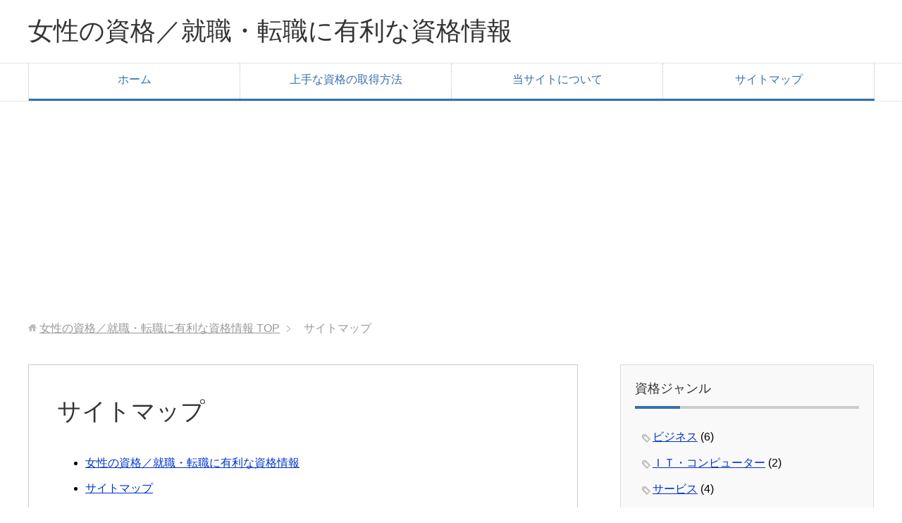

--- FILE ---
content_type: text/html; charset=UTF-8
request_url: https://www.xn--u9jx84jdperljou1c.biz/sitemaps/
body_size: 11965
content:
<!DOCTYPE html>
<html lang="ja"
      class="col2">
<head prefix="og: http://ogp.me/ns# fb: http://ogp.me/ns/fb#">

    <title>サイトマップ | 女性の資格／就職・転職に有利な資格情報</title>
    <meta charset="UTF-8">
    <meta http-equiv="X-UA-Compatible" content="IE=edge">
	        <meta name="viewport" content="width=device-width, initial-scale=1.0">
			            <meta name="keywords" content="女性,資格,就職,転職">
				            <meta name="description" content="女性の資格／就職・転職に有利な資格情報 サイトマップ 上手な資格の取得方法 当サイトについて ビジネス 気象予報士 実用マナー検定 販売士検定 社会保険労務士 行政書士 秘書技能検定 ＩＴ・コンピューター CAD利用技術 …">
		<link rel="canonical" href="https://www.xn--u9jx84jdperljou1c.biz/sitemaps/" />
<meta name='robots' content='max-image-preview:large' />
    <script>
        var ajaxurl = 'https://www.xn--u9jx84jdperljou1c.biz/wp-admin/admin-ajax.php';
    </script>
	<link rel='dns-prefetch' href='//webfonts.xserver.jp' />
<link rel="alternate" type="application/rss+xml" title="女性の資格／就職・転職に有利な資格情報 &raquo; フィード" href="https://www.xn--u9jx84jdperljou1c.biz/feed/" />
<link rel="alternate" type="application/rss+xml" title="女性の資格／就職・転職に有利な資格情報 &raquo; コメントフィード" href="https://www.xn--u9jx84jdperljou1c.biz/comments/feed/" />
<link rel="alternate" type="application/rss+xml" title="女性の資格／就職・転職に有利な資格情報 &raquo; サイトマップ のコメントのフィード" href="https://www.xn--u9jx84jdperljou1c.biz/sitemaps/feed/" />
<link rel="alternate" title="oEmbed (JSON)" type="application/json+oembed" href="https://www.xn--u9jx84jdperljou1c.biz/wp-json/oembed/1.0/embed?url=https%3A%2F%2Fwww.xn--u9jx84jdperljou1c.biz%2Fsitemaps%2F" />
<link rel="alternate" title="oEmbed (XML)" type="text/xml+oembed" href="https://www.xn--u9jx84jdperljou1c.biz/wp-json/oembed/1.0/embed?url=https%3A%2F%2Fwww.xn--u9jx84jdperljou1c.biz%2Fsitemaps%2F&#038;format=xml" />
<style id='wp-img-auto-sizes-contain-inline-css' type='text/css'>
img:is([sizes=auto i],[sizes^="auto," i]){contain-intrinsic-size:3000px 1500px}
/*# sourceURL=wp-img-auto-sizes-contain-inline-css */
</style>
<style id='wp-emoji-styles-inline-css' type='text/css'>

	img.wp-smiley, img.emoji {
		display: inline !important;
		border: none !important;
		box-shadow: none !important;
		height: 1em !important;
		width: 1em !important;
		margin: 0 0.07em !important;
		vertical-align: -0.1em !important;
		background: none !important;
		padding: 0 !important;
	}
/*# sourceURL=wp-emoji-styles-inline-css */
</style>
<style id='wp-block-library-inline-css' type='text/css'>
:root{--wp-block-synced-color:#7a00df;--wp-block-synced-color--rgb:122,0,223;--wp-bound-block-color:var(--wp-block-synced-color);--wp-editor-canvas-background:#ddd;--wp-admin-theme-color:#007cba;--wp-admin-theme-color--rgb:0,124,186;--wp-admin-theme-color-darker-10:#006ba1;--wp-admin-theme-color-darker-10--rgb:0,107,160.5;--wp-admin-theme-color-darker-20:#005a87;--wp-admin-theme-color-darker-20--rgb:0,90,135;--wp-admin-border-width-focus:2px}@media (min-resolution:192dpi){:root{--wp-admin-border-width-focus:1.5px}}.wp-element-button{cursor:pointer}:root .has-very-light-gray-background-color{background-color:#eee}:root .has-very-dark-gray-background-color{background-color:#313131}:root .has-very-light-gray-color{color:#eee}:root .has-very-dark-gray-color{color:#313131}:root .has-vivid-green-cyan-to-vivid-cyan-blue-gradient-background{background:linear-gradient(135deg,#00d084,#0693e3)}:root .has-purple-crush-gradient-background{background:linear-gradient(135deg,#34e2e4,#4721fb 50%,#ab1dfe)}:root .has-hazy-dawn-gradient-background{background:linear-gradient(135deg,#faaca8,#dad0ec)}:root .has-subdued-olive-gradient-background{background:linear-gradient(135deg,#fafae1,#67a671)}:root .has-atomic-cream-gradient-background{background:linear-gradient(135deg,#fdd79a,#004a59)}:root .has-nightshade-gradient-background{background:linear-gradient(135deg,#330968,#31cdcf)}:root .has-midnight-gradient-background{background:linear-gradient(135deg,#020381,#2874fc)}:root{--wp--preset--font-size--normal:16px;--wp--preset--font-size--huge:42px}.has-regular-font-size{font-size:1em}.has-larger-font-size{font-size:2.625em}.has-normal-font-size{font-size:var(--wp--preset--font-size--normal)}.has-huge-font-size{font-size:var(--wp--preset--font-size--huge)}.has-text-align-center{text-align:center}.has-text-align-left{text-align:left}.has-text-align-right{text-align:right}.has-fit-text{white-space:nowrap!important}#end-resizable-editor-section{display:none}.aligncenter{clear:both}.items-justified-left{justify-content:flex-start}.items-justified-center{justify-content:center}.items-justified-right{justify-content:flex-end}.items-justified-space-between{justify-content:space-between}.screen-reader-text{border:0;clip-path:inset(50%);height:1px;margin:-1px;overflow:hidden;padding:0;position:absolute;width:1px;word-wrap:normal!important}.screen-reader-text:focus{background-color:#ddd;clip-path:none;color:#444;display:block;font-size:1em;height:auto;left:5px;line-height:normal;padding:15px 23px 14px;text-decoration:none;top:5px;width:auto;z-index:100000}html :where(.has-border-color){border-style:solid}html :where([style*=border-top-color]){border-top-style:solid}html :where([style*=border-right-color]){border-right-style:solid}html :where([style*=border-bottom-color]){border-bottom-style:solid}html :where([style*=border-left-color]){border-left-style:solid}html :where([style*=border-width]){border-style:solid}html :where([style*=border-top-width]){border-top-style:solid}html :where([style*=border-right-width]){border-right-style:solid}html :where([style*=border-bottom-width]){border-bottom-style:solid}html :where([style*=border-left-width]){border-left-style:solid}html :where(img[class*=wp-image-]){height:auto;max-width:100%}:where(figure){margin:0 0 1em}html :where(.is-position-sticky){--wp-admin--admin-bar--position-offset:var(--wp-admin--admin-bar--height,0px)}@media screen and (max-width:600px){html :where(.is-position-sticky){--wp-admin--admin-bar--position-offset:0px}}

/*# sourceURL=wp-block-library-inline-css */
</style><style id='global-styles-inline-css' type='text/css'>
:root{--wp--preset--aspect-ratio--square: 1;--wp--preset--aspect-ratio--4-3: 4/3;--wp--preset--aspect-ratio--3-4: 3/4;--wp--preset--aspect-ratio--3-2: 3/2;--wp--preset--aspect-ratio--2-3: 2/3;--wp--preset--aspect-ratio--16-9: 16/9;--wp--preset--aspect-ratio--9-16: 9/16;--wp--preset--color--black: #000000;--wp--preset--color--cyan-bluish-gray: #abb8c3;--wp--preset--color--white: #ffffff;--wp--preset--color--pale-pink: #f78da7;--wp--preset--color--vivid-red: #cf2e2e;--wp--preset--color--luminous-vivid-orange: #ff6900;--wp--preset--color--luminous-vivid-amber: #fcb900;--wp--preset--color--light-green-cyan: #7bdcb5;--wp--preset--color--vivid-green-cyan: #00d084;--wp--preset--color--pale-cyan-blue: #8ed1fc;--wp--preset--color--vivid-cyan-blue: #0693e3;--wp--preset--color--vivid-purple: #9b51e0;--wp--preset--gradient--vivid-cyan-blue-to-vivid-purple: linear-gradient(135deg,rgb(6,147,227) 0%,rgb(155,81,224) 100%);--wp--preset--gradient--light-green-cyan-to-vivid-green-cyan: linear-gradient(135deg,rgb(122,220,180) 0%,rgb(0,208,130) 100%);--wp--preset--gradient--luminous-vivid-amber-to-luminous-vivid-orange: linear-gradient(135deg,rgb(252,185,0) 0%,rgb(255,105,0) 100%);--wp--preset--gradient--luminous-vivid-orange-to-vivid-red: linear-gradient(135deg,rgb(255,105,0) 0%,rgb(207,46,46) 100%);--wp--preset--gradient--very-light-gray-to-cyan-bluish-gray: linear-gradient(135deg,rgb(238,238,238) 0%,rgb(169,184,195) 100%);--wp--preset--gradient--cool-to-warm-spectrum: linear-gradient(135deg,rgb(74,234,220) 0%,rgb(151,120,209) 20%,rgb(207,42,186) 40%,rgb(238,44,130) 60%,rgb(251,105,98) 80%,rgb(254,248,76) 100%);--wp--preset--gradient--blush-light-purple: linear-gradient(135deg,rgb(255,206,236) 0%,rgb(152,150,240) 100%);--wp--preset--gradient--blush-bordeaux: linear-gradient(135deg,rgb(254,205,165) 0%,rgb(254,45,45) 50%,rgb(107,0,62) 100%);--wp--preset--gradient--luminous-dusk: linear-gradient(135deg,rgb(255,203,112) 0%,rgb(199,81,192) 50%,rgb(65,88,208) 100%);--wp--preset--gradient--pale-ocean: linear-gradient(135deg,rgb(255,245,203) 0%,rgb(182,227,212) 50%,rgb(51,167,181) 100%);--wp--preset--gradient--electric-grass: linear-gradient(135deg,rgb(202,248,128) 0%,rgb(113,206,126) 100%);--wp--preset--gradient--midnight: linear-gradient(135deg,rgb(2,3,129) 0%,rgb(40,116,252) 100%);--wp--preset--font-size--small: 13px;--wp--preset--font-size--medium: 20px;--wp--preset--font-size--large: 36px;--wp--preset--font-size--x-large: 42px;--wp--preset--spacing--20: 0.44rem;--wp--preset--spacing--30: 0.67rem;--wp--preset--spacing--40: 1rem;--wp--preset--spacing--50: 1.5rem;--wp--preset--spacing--60: 2.25rem;--wp--preset--spacing--70: 3.38rem;--wp--preset--spacing--80: 5.06rem;--wp--preset--shadow--natural: 6px 6px 9px rgba(0, 0, 0, 0.2);--wp--preset--shadow--deep: 12px 12px 50px rgba(0, 0, 0, 0.4);--wp--preset--shadow--sharp: 6px 6px 0px rgba(0, 0, 0, 0.2);--wp--preset--shadow--outlined: 6px 6px 0px -3px rgb(255, 255, 255), 6px 6px rgb(0, 0, 0);--wp--preset--shadow--crisp: 6px 6px 0px rgb(0, 0, 0);}:where(.is-layout-flex){gap: 0.5em;}:where(.is-layout-grid){gap: 0.5em;}body .is-layout-flex{display: flex;}.is-layout-flex{flex-wrap: wrap;align-items: center;}.is-layout-flex > :is(*, div){margin: 0;}body .is-layout-grid{display: grid;}.is-layout-grid > :is(*, div){margin: 0;}:where(.wp-block-columns.is-layout-flex){gap: 2em;}:where(.wp-block-columns.is-layout-grid){gap: 2em;}:where(.wp-block-post-template.is-layout-flex){gap: 1.25em;}:where(.wp-block-post-template.is-layout-grid){gap: 1.25em;}.has-black-color{color: var(--wp--preset--color--black) !important;}.has-cyan-bluish-gray-color{color: var(--wp--preset--color--cyan-bluish-gray) !important;}.has-white-color{color: var(--wp--preset--color--white) !important;}.has-pale-pink-color{color: var(--wp--preset--color--pale-pink) !important;}.has-vivid-red-color{color: var(--wp--preset--color--vivid-red) !important;}.has-luminous-vivid-orange-color{color: var(--wp--preset--color--luminous-vivid-orange) !important;}.has-luminous-vivid-amber-color{color: var(--wp--preset--color--luminous-vivid-amber) !important;}.has-light-green-cyan-color{color: var(--wp--preset--color--light-green-cyan) !important;}.has-vivid-green-cyan-color{color: var(--wp--preset--color--vivid-green-cyan) !important;}.has-pale-cyan-blue-color{color: var(--wp--preset--color--pale-cyan-blue) !important;}.has-vivid-cyan-blue-color{color: var(--wp--preset--color--vivid-cyan-blue) !important;}.has-vivid-purple-color{color: var(--wp--preset--color--vivid-purple) !important;}.has-black-background-color{background-color: var(--wp--preset--color--black) !important;}.has-cyan-bluish-gray-background-color{background-color: var(--wp--preset--color--cyan-bluish-gray) !important;}.has-white-background-color{background-color: var(--wp--preset--color--white) !important;}.has-pale-pink-background-color{background-color: var(--wp--preset--color--pale-pink) !important;}.has-vivid-red-background-color{background-color: var(--wp--preset--color--vivid-red) !important;}.has-luminous-vivid-orange-background-color{background-color: var(--wp--preset--color--luminous-vivid-orange) !important;}.has-luminous-vivid-amber-background-color{background-color: var(--wp--preset--color--luminous-vivid-amber) !important;}.has-light-green-cyan-background-color{background-color: var(--wp--preset--color--light-green-cyan) !important;}.has-vivid-green-cyan-background-color{background-color: var(--wp--preset--color--vivid-green-cyan) !important;}.has-pale-cyan-blue-background-color{background-color: var(--wp--preset--color--pale-cyan-blue) !important;}.has-vivid-cyan-blue-background-color{background-color: var(--wp--preset--color--vivid-cyan-blue) !important;}.has-vivid-purple-background-color{background-color: var(--wp--preset--color--vivid-purple) !important;}.has-black-border-color{border-color: var(--wp--preset--color--black) !important;}.has-cyan-bluish-gray-border-color{border-color: var(--wp--preset--color--cyan-bluish-gray) !important;}.has-white-border-color{border-color: var(--wp--preset--color--white) !important;}.has-pale-pink-border-color{border-color: var(--wp--preset--color--pale-pink) !important;}.has-vivid-red-border-color{border-color: var(--wp--preset--color--vivid-red) !important;}.has-luminous-vivid-orange-border-color{border-color: var(--wp--preset--color--luminous-vivid-orange) !important;}.has-luminous-vivid-amber-border-color{border-color: var(--wp--preset--color--luminous-vivid-amber) !important;}.has-light-green-cyan-border-color{border-color: var(--wp--preset--color--light-green-cyan) !important;}.has-vivid-green-cyan-border-color{border-color: var(--wp--preset--color--vivid-green-cyan) !important;}.has-pale-cyan-blue-border-color{border-color: var(--wp--preset--color--pale-cyan-blue) !important;}.has-vivid-cyan-blue-border-color{border-color: var(--wp--preset--color--vivid-cyan-blue) !important;}.has-vivid-purple-border-color{border-color: var(--wp--preset--color--vivid-purple) !important;}.has-vivid-cyan-blue-to-vivid-purple-gradient-background{background: var(--wp--preset--gradient--vivid-cyan-blue-to-vivid-purple) !important;}.has-light-green-cyan-to-vivid-green-cyan-gradient-background{background: var(--wp--preset--gradient--light-green-cyan-to-vivid-green-cyan) !important;}.has-luminous-vivid-amber-to-luminous-vivid-orange-gradient-background{background: var(--wp--preset--gradient--luminous-vivid-amber-to-luminous-vivid-orange) !important;}.has-luminous-vivid-orange-to-vivid-red-gradient-background{background: var(--wp--preset--gradient--luminous-vivid-orange-to-vivid-red) !important;}.has-very-light-gray-to-cyan-bluish-gray-gradient-background{background: var(--wp--preset--gradient--very-light-gray-to-cyan-bluish-gray) !important;}.has-cool-to-warm-spectrum-gradient-background{background: var(--wp--preset--gradient--cool-to-warm-spectrum) !important;}.has-blush-light-purple-gradient-background{background: var(--wp--preset--gradient--blush-light-purple) !important;}.has-blush-bordeaux-gradient-background{background: var(--wp--preset--gradient--blush-bordeaux) !important;}.has-luminous-dusk-gradient-background{background: var(--wp--preset--gradient--luminous-dusk) !important;}.has-pale-ocean-gradient-background{background: var(--wp--preset--gradient--pale-ocean) !important;}.has-electric-grass-gradient-background{background: var(--wp--preset--gradient--electric-grass) !important;}.has-midnight-gradient-background{background: var(--wp--preset--gradient--midnight) !important;}.has-small-font-size{font-size: var(--wp--preset--font-size--small) !important;}.has-medium-font-size{font-size: var(--wp--preset--font-size--medium) !important;}.has-large-font-size{font-size: var(--wp--preset--font-size--large) !important;}.has-x-large-font-size{font-size: var(--wp--preset--font-size--x-large) !important;}
/*# sourceURL=global-styles-inline-css */
</style>

<style id='classic-theme-styles-inline-css' type='text/css'>
/*! This file is auto-generated */
.wp-block-button__link{color:#fff;background-color:#32373c;border-radius:9999px;box-shadow:none;text-decoration:none;padding:calc(.667em + 2px) calc(1.333em + 2px);font-size:1.125em}.wp-block-file__button{background:#32373c;color:#fff;text-decoration:none}
/*# sourceURL=/wp-includes/css/classic-themes.min.css */
</style>
<link rel='stylesheet' id='keni_base-css' href='https://www.xn--u9jx84jdperljou1c.biz/wp-content/themes/keni71_wp_corp_blue_201904102049/base.css?ver=1634f81b5043df31cc7f42249e01fc3a' type='text/css' media='all' />
<link rel='stylesheet' id='keni_rwd-css' href='https://www.xn--u9jx84jdperljou1c.biz/wp-content/themes/keni71_wp_corp_blue_201904102049/rwd.css?ver=1634f81b5043df31cc7f42249e01fc3a' type='text/css' media='all' />
<script type="text/javascript" src="https://www.xn--u9jx84jdperljou1c.biz/wp-includes/js/jquery/jquery.min.js?ver=3.7.1" id="jquery-core-js"></script>
<script type="text/javascript" src="https://www.xn--u9jx84jdperljou1c.biz/wp-includes/js/jquery/jquery-migrate.min.js?ver=3.4.1" id="jquery-migrate-js"></script>
<script type="text/javascript" src="//webfonts.xserver.jp/js/xserverv3.js?fadein=0&amp;ver=2.0.9" id="typesquare_std-js"></script>
<link rel="https://api.w.org/" href="https://www.xn--u9jx84jdperljou1c.biz/wp-json/" /><link rel="alternate" title="JSON" type="application/json" href="https://www.xn--u9jx84jdperljou1c.biz/wp-json/wp/v2/pages/4" /><link rel="EditURI" type="application/rsd+xml" title="RSD" href="https://www.xn--u9jx84jdperljou1c.biz/xmlrpc.php?rsd" />

<link rel='shortlink' href='https://www.xn--u9jx84jdperljou1c.biz/?p=4' />
        <link rel="shortcut icon" type="image/x-icon" href="https://www.xn--u9jx84jdperljou1c.biz/wp-content/themes/keni71_wp_corp_blue_201904102049/favicon.ico">
        <link rel="apple-touch-icon" href="https://www.xn--u9jx84jdperljou1c.biz/wp-content/themes/keni71_wp_corp_blue_201904102049/images/apple-touch-icon.png">
        <link rel="apple-touch-icon-precomposed"
              href="https://www.xn--u9jx84jdperljou1c.biz/wp-content/themes/keni71_wp_corp_blue_201904102049/images/apple-touch-icon.png">
        <link rel="icon" href="https://www.xn--u9jx84jdperljou1c.biz/wp-content/themes/keni71_wp_corp_blue_201904102049/images/apple-touch-icon.png">
	    <!--[if lt IE 9]>
    <script src="https://www.xn--u9jx84jdperljou1c.biz/wp-content/themes/keni71_wp_corp_blue_201904102049/js/html5.js"></script><![endif]-->
	

</head>
    <body class="wp-singular page-template-default page page-id-4 wp-theme-keni71_wp_corp_blue_201904102049">
	
    <div class="container">
        <header id="top" class="site-header ">
            <div class="site-header-in">
                <div class="site-header-conts">
					                        <p class="site-title"><a
                                    href="https://www.xn--u9jx84jdperljou1c.biz">女性の資格／就職・転職に有利な資格情報</a>
                        </p>
					                </div>
            </div>
			                <!--▼グローバルナビ-->
                <nav class="global-nav">
                    <div class="global-nav-in">
                        <div class="global-nav-panel"><span class="btn-global-nav icon-gn-menu">メニュー</span></div>
                        <ul id="menu">
							<li class="menu-item menu-item-type-custom menu-item-object-custom menu-item-home menu-item-229"><a href="http://www.xn--u9jx84jdperljou1c.biz/">ホーム</a></li>
<li class="menu-item menu-item-type-post_type menu-item-object-page menu-item-132"><a href="https://www.xn--u9jx84jdperljou1c.biz/%e4%b8%8a%e6%89%8b%e3%81%aa%e8%b3%87%e6%a0%bc%e3%81%ae%e5%8f%96%e5%be%97%e6%96%b9%e6%b3%95/">上手な資格の取得方法</a></li>
<li class="menu-item menu-item-type-post_type menu-item-object-page menu-item-118"><a href="https://www.xn--u9jx84jdperljou1c.biz/%e5%bd%93%e3%82%b5%e3%82%a4%e3%83%88%e3%81%ab%e3%81%a4%e3%81%84%e3%81%a6/">当サイトについて</a></li>
<li class="menu-item menu-item-type-post_type menu-item-object-page current-menu-item page_item page-item-4 current_page_item menu-item-318"><a href="https://www.xn--u9jx84jdperljou1c.biz/sitemaps/" aria-current="page">サイトマップ</a></li>
                        </ul>
                    </div>
                </nav>
                <!--▲グローバルナビ-->
			
<center>
<script async src="//pagead2.googlesyndication.com/pagead/js/adsbygoogle.js"></script>
<!-- レスポンシブ リンク -->
<ins class="adsbygoogle"
     style="display:block"
     data-ad-client="ca-pub-1597748815874547"
     data-ad-slot="8255419182"
     data-ad-format="link"
     data-full-width-responsive="true"></ins>
<script>
(adsbygoogle = window.adsbygoogle || []).push({});
</script>
</center>

        </header>
		        <!--▲サイトヘッダー-->

    <div class="main-body">
        <div class="main-body-in">


					<nav class="breadcrumbs">
			<ol class="breadcrumbs-in" itemscope itemtype="http://schema.org/BreadcrumbList">
				<li class="bcl-first" itemprop="itemListElement" itemscope itemtype="http://schema.org/ListItem">
	<a itemprop="item" href="https://www.xn--u9jx84jdperljou1c.biz"><span itemprop="name">女性の資格／就職・転職に有利な資格情報</span> TOP</a>
	<meta itemprop="position" content="1" />
</li>
<li class="bcl-last">サイトマップ</li>
			</ol>
		</nav>

            <!--▼メインコンテンツ-->
            <main>
                <div class="main-conts">
					
                        <!--記事-->
                        <article id="post-4" class="section-wrap post-4 page type-page status-publish">
                            <div class="section-in">

                                <header class="article-header">
									                                        <h1 class="section-title">サイトマップ</h1>
									                                </header>

                                <div class="article-body">
									<ul id="sitemap_list" class="sitemap_disp_level_0">
<li class="home-item"><a href="https://www.xn--u9jx84jdperljou1c.biz" title="女性の資格／就職・転職に有利な資格情報">女性の資格／就職・転職に有利な資格情報</a></li>
<li class="page_item page-item-4 current_page_item"><a href="https://www.xn--u9jx84jdperljou1c.biz/sitemaps/" aria-current="page">サイトマップ</a></li>
<li class="page_item page-item-130"><a href="https://www.xn--u9jx84jdperljou1c.biz/%e4%b8%8a%e6%89%8b%e3%81%aa%e8%b3%87%e6%a0%bc%e3%81%ae%e5%8f%96%e5%be%97%e6%96%b9%e6%b3%95/">上手な資格の取得方法</a></li>
<li class="page_item page-item-116"><a href="https://www.xn--u9jx84jdperljou1c.biz/%e5%bd%93%e3%82%b5%e3%82%a4%e3%83%88%e3%81%ab%e3%81%a4%e3%81%84%e3%81%a6/">当サイトについて</a></li>
<li class="cat-item cat-item-8"><a href="https://www.xn--u9jx84jdperljou1c.biz/category/%e3%83%93%e3%82%b8%e3%83%8d%e3%82%b9/" title="ビジネス">ビジネス</a>
<ul>
	<li class="post-item post-item-289"><a href="https://www.xn--u9jx84jdperljou1c.biz/%e3%83%93%e3%82%b8%e3%83%8d%e3%82%b9/%e6%b0%97%e8%b1%a1%e4%ba%88%e5%a0%b1%e5%a3%ab/" title="気象予報士">気象予報士</a></li>
	<li class="post-item post-item-217"><a href="https://www.xn--u9jx84jdperljou1c.biz/%e3%83%93%e3%82%b8%e3%83%8d%e3%82%b9/%e5%ae%9f%e7%94%a8%e3%83%9e%e3%83%8a%e3%83%bc%e6%a4%9c%e5%ae%9a/" title="実用マナー検定">実用マナー検定</a></li>
	<li class="post-item post-item-170"><a href="https://www.xn--u9jx84jdperljou1c.biz/%e3%83%93%e3%82%b8%e3%83%8d%e3%82%b9/%e8%b2%a9%e5%a3%b2%e5%a3%ab%e6%a4%9c%e5%ae%9a/" title="販売士検定">販売士検定</a></li>
	<li class="post-item post-item-163"><a href="https://www.xn--u9jx84jdperljou1c.biz/%e3%83%93%e3%82%b8%e3%83%8d%e3%82%b9/%e7%a4%be%e4%bc%9a%e4%bf%9d%e9%99%ba%e5%8a%b4%e5%8b%99%e5%a3%ab/" title="社会保険労務士">社会保険労務士</a></li>
	<li class="post-item post-item-124"><a href="https://www.xn--u9jx84jdperljou1c.biz/%e3%83%93%e3%82%b8%e3%83%8d%e3%82%b9/%e8%a1%8c%e6%94%bf%e6%9b%b8%e5%a3%ab/" title="行政書士">行政書士</a></li>
	<li class="post-item post-item-20"><a href="https://www.xn--u9jx84jdperljou1c.biz/%e3%83%93%e3%82%b8%e3%83%8d%e3%82%b9/%e7%a7%98%e6%9b%b8%e6%8a%80%e8%83%bd%e6%a4%9c%e5%ae%9a/" title="秘書技能検定">秘書技能検定</a></li>
</ul>
</li>
<li class="cat-item cat-item-28"><a href="https://www.xn--u9jx84jdperljou1c.biz/category/%ef%bd%89%ef%bd%94%e3%83%bb%e3%82%b3%e3%83%b3%e3%83%94%e3%83%a5%e3%83%bc%e3%82%bf%e3%83%bc/" title="ＩＴ・コンピューター">ＩＴ・コンピューター</a>
<ul>
	<li class="post-item post-item-187"><a href="https://www.xn--u9jx84jdperljou1c.biz/%ef%bd%89%ef%bd%94%e3%83%bb%e3%82%b3%e3%83%b3%e3%83%94%e3%83%a5%e3%83%bc%e3%82%bf%e3%83%bc/cad%e5%88%a9%e7%94%a8%e6%8a%80%e8%a1%93%e8%80%85%e8%a9%a6%e9%a8%93/" title="CAD利用技術者試験">CAD利用技術者試験</a></li>
	<li class="post-item post-item-185"><a href="https://www.xn--u9jx84jdperljou1c.biz/%ef%bd%89%ef%bd%94%e3%83%bb%e3%82%b3%e3%83%b3%e3%83%94%e3%83%a5%e3%83%bc%e3%82%bf%e3%83%bc/web%e3%82%af%e3%83%aa%e3%82%a8%e3%82%a4%e3%82%bf%e3%83%bc%e8%83%bd%e5%8a%9b%e8%aa%8d%e5%ae%9a%e8%a9%a6%e9%a8%93/" title="Webクリエイター能力認定試験">Webクリエイター能力認定試験</a></li>
</ul>
</li>
<li class="cat-item cat-item-13"><a href="https://www.xn--u9jx84jdperljou1c.biz/category/%e3%82%b5%e3%83%bc%e3%83%93%e3%82%b9/" title="サービス">サービス</a>
<ul>
	<li class="post-item post-item-176"><a href="https://www.xn--u9jx84jdperljou1c.biz/%e3%82%b5%e3%83%bc%e3%83%93%e3%82%b9/%e3%82%b5%e3%83%bc%e3%83%93%e3%82%b9%e6%8e%a5%e9%81%87%e6%a4%9c%e5%ae%9a/" title="サービス接遇検定">サービス接遇検定</a></li>
	<li class="post-item post-item-174"><a href="https://www.xn--u9jx84jdperljou1c.biz/%e3%82%b5%e3%83%bc%e3%83%93%e3%82%b9/%e9%87%8e%e8%8f%9c%e3%82%bd%e3%83%a0%e3%83%aa%e3%82%a8/" title="野菜ソムリエ">野菜ソムリエ</a></li>
	<li class="post-item post-item-161"><a href="https://www.xn--u9jx84jdperljou1c.biz/%e3%82%b5%e3%83%bc%e3%83%93%e3%82%b9/%e6%97%85%e8%a1%8c%e6%a5%ad%e5%8b%99%e5%8f%96%e6%89%b1%e7%ae%a1%e7%90%86%e8%80%85/" title="旅行業務取扱管理者">旅行業務取扱管理者</a></li>
	<li class="post-item post-item-49"><a href="https://www.xn--u9jx84jdperljou1c.biz/%e3%82%b5%e3%83%bc%e3%83%93%e3%82%b9/%e3%83%96%e3%83%a9%e3%82%a4%e3%83%80%e3%83%ab%e3%83%97%e3%83%a9%e3%83%b3%e3%83%8a%e3%83%bc%e6%a4%9c%e5%ae%9a/" title="ブライダルプランナー検定">ブライダルプランナー検定</a></li>
</ul>
</li>
<li class="cat-item cat-item-19"><a href="https://www.xn--u9jx84jdperljou1c.biz/category/%e3%83%87%e3%82%b6%e3%82%a4%e3%83%b3%e3%83%bb%e3%82%af%e3%83%aa%e3%82%a8%e3%82%a4%e3%82%bf%e3%83%bc/" title="デザイン・クリエイター">デザイン・クリエイター</a>
<ul>
	<li class="post-item post-item-294"><a href="https://www.xn--u9jx84jdperljou1c.biz/%e3%83%87%e3%82%b6%e3%82%a4%e3%83%b3%e3%83%bb%e3%82%af%e3%83%aa%e3%82%a8%e3%82%a4%e3%82%bf%e3%83%bc/%e8%b3%9e%e7%8a%b6%e6%9b%b8%e5%a3%ab/" title="賞状書士">賞状書士</a></li>
	<li class="post-item post-item-283"><a href="https://www.xn--u9jx84jdperljou1c.biz/%e3%83%87%e3%82%b6%e3%82%a4%e3%83%b3%e3%83%bb%e3%82%af%e3%83%aa%e3%82%a8%e3%82%a4%e3%82%bf%e3%83%bc/%e8%89%b2%e5%bd%a9%e6%a4%9c%e5%ae%9a/" title="色彩検定">色彩検定</a></li>
	<li class="post-item post-item-226"><a href="https://www.xn--u9jx84jdperljou1c.biz/%e3%83%87%e3%82%b6%e3%82%a4%e3%83%b3%e3%83%bb%e3%82%af%e3%83%aa%e3%82%a8%e3%82%a4%e3%82%bf%e3%83%bc/%e3%83%95%e3%83%a9%e3%83%af%e3%83%bc%e3%83%87%e3%82%b6%e3%82%a4%e3%83%8a%e3%83%bc/" title="フラワーデザイナー">フラワーデザイナー</a></li>
	<li class="post-item post-item-15"><a href="https://www.xn--u9jx84jdperljou1c.biz/%e3%83%87%e3%82%b6%e3%82%a4%e3%83%b3%e3%83%bb%e3%82%af%e3%83%aa%e3%82%a8%e3%82%a4%e3%82%bf%e3%83%bc/%e3%82%ab%e3%83%a9%e3%83%bc%e3%82%b3%e3%83%bc%e3%83%87%e3%82%a3%e3%83%8d%e3%83%bc%e3%82%bf%e3%83%bc%e6%a4%9c%e5%ae%9a%e8%a9%a6%e9%a8%93/" title="カラーコーディネーター検定試験">カラーコーディネーター検定試験</a></li>
</ul>
</li>
<li class="cat-item cat-item-9"><a href="https://www.xn--u9jx84jdperljou1c.biz/category/%e3%83%95%e3%82%a1%e3%83%83%e3%82%b7%e3%83%a7%e3%83%b3/" title="ファッション">ファッション</a>
<ul>
	<li class="post-item post-item-224"><a href="https://www.xn--u9jx84jdperljou1c.biz/%e3%83%95%e3%82%a1%e3%83%83%e3%82%b7%e3%83%a7%e3%83%b3/%e3%82%b8%e3%83%a5%e3%82%a8%e3%83%aa%e3%83%bc%e3%82%b3%e3%83%bc%e3%83%87%e3%82%a3%e3%83%8d%e3%83%bc%e3%82%bf%e3%83%bc/" title="ジュエリーコーディネーター">ジュエリーコーディネーター</a></li>
	<li class="post-item post-item-76"><a href="https://www.xn--u9jx84jdperljou1c.biz/%e3%83%95%e3%82%a1%e3%83%83%e3%82%b7%e3%83%a7%e3%83%b3/%e7%be%8e%e5%ae%b9%e5%b8%ab/" title="美容師">美容師</a></li>
	<li class="post-item post-item-33"><a href="https://www.xn--u9jx84jdperljou1c.biz/%e3%83%95%e3%82%a1%e3%83%83%e3%82%b7%e3%83%a7%e3%83%b3/%e3%83%95%e3%82%a1%e3%83%83%e3%82%b7%e3%83%a7%e3%83%b3%e8%b2%a9%e5%a3%b2%e8%83%bd%e5%8a%9b%e6%a4%9c%e5%ae%9a/" title="ファッション販売能力検定">ファッション販売能力検定</a></li>
	<li class="post-item post-item-13"><a href="https://www.xn--u9jx84jdperljou1c.biz/%e3%83%95%e3%82%a1%e3%83%83%e3%82%b7%e3%83%a7%e3%83%b3/%e3%83%8d%e3%82%a4%e3%83%aa%e3%82%b9%e3%83%88%e6%8a%80%e8%83%bd%e6%a4%9c%e5%ae%9a/" title="ネイリスト技能検定">ネイリスト技能検定</a></li>
</ul>
</li>
<li class="cat-item cat-item-11"><a href="https://www.xn--u9jx84jdperljou1c.biz/category/%e7%be%8e%e5%ae%b9/" title="美容">美容</a>
<ul>
	<li class="post-item post-item-213"><a href="https://www.xn--u9jx84jdperljou1c.biz/%e7%be%8e%e5%ae%b9/%e3%82%b9%e3%82%ad%e3%83%b3%e3%82%b1%e3%82%a2%e3%82%a2%e3%83%89%e3%83%90%e3%82%a4%e3%82%b6%e3%83%bc/" title="スキンケアアドバイザー">スキンケアアドバイザー</a></li>
	<li class="post-item post-item-220"><a href="https://www.xn--u9jx84jdperljou1c.biz/%e7%be%8e%e5%ae%b9/%e3%82%a8%e3%82%b9%e3%83%86%e3%83%86%e3%82%a3%e3%82%b7%e3%83%a3%e3%83%b3/" title="エステティシャン">エステティシャン</a></li>
	<li class="post-item post-item-32"><a href="https://www.xn--u9jx84jdperljou1c.biz/%e7%be%8e%e5%ae%b9/%e3%82%a2%e3%83%ad%e3%83%9e%e3%83%86%e3%83%a9%e3%83%94%e3%83%bc%e6%a4%9c%e5%ae%9a/" title="アロマテラピー検定">アロマテラピー検定</a></li>
</ul>
</li>
<li class="cat-item cat-item-24"><a href="https://www.xn--u9jx84jdperljou1c.biz/category/%e5%81%a5%e5%ba%b7/" title="健康">健康</a>
<ul>
	<li class="post-item post-item-281"><a href="https://www.xn--u9jx84jdperljou1c.biz/%e5%81%a5%e5%ba%b7/%e3%83%8f%e3%83%bc%e3%83%96%e3%82%a2%e3%83%89%e3%83%90%e3%82%a4%e3%82%b6%e3%83%bc/" title="ハーブアドバイザー">ハーブアドバイザー</a></li>
	<li class="post-item post-item-114"><a href="https://www.xn--u9jx84jdperljou1c.biz/%e5%81%a5%e5%ba%b7/%e7%ae%a1%e7%90%86%e6%a0%84%e9%a4%8a%e5%a3%ab/" title="管理栄養士">管理栄養士</a></li>
</ul>
</li>
<li class="cat-item cat-item-12"><a href="https://www.xn--u9jx84jdperljou1c.biz/category/%e5%8c%bb%e7%99%82/" title="医療">医療</a>
<ul>
	<li class="post-item post-item-291"><a href="https://www.xn--u9jx84jdperljou1c.biz/%e5%8c%bb%e7%99%82/%e7%99%bb%e9%8c%b2%e8%b2%a9%e5%a3%b2%e8%80%85/" title="登録販売者">登録販売者</a></li>
	<li class="post-item post-item-265"><a href="https://www.xn--u9jx84jdperljou1c.biz/%e5%8c%bb%e7%99%82/%e7%90%86%e5%ad%a6%e7%99%82%e6%b3%95%e5%a3%ab/" title="理学療法士">理学療法士</a></li>
	<li class="post-item post-item-260"><a href="https://www.xn--u9jx84jdperljou1c.biz/%e5%8c%bb%e7%99%82/%e8%87%a8%e5%ba%8a%e6%a4%9c%e6%9f%bb%e6%8a%80%e5%b8%ab/" title="臨床検査技師">臨床検査技師</a></li>
	<li class="post-item post-item-247"><a href="https://www.xn--u9jx84jdperljou1c.biz/%e5%8c%bb%e7%99%82/%e4%bd%9c%e6%a5%ad%e7%99%82%e6%b3%95%e5%a3%ab/" title="作業療法士">作業療法士</a></li>
	<li class="post-item post-item-98"><a href="https://www.xn--u9jx84jdperljou1c.biz/%e5%8c%bb%e7%99%82/%e5%8a%a9%e7%94%a3%e5%b8%ab/" title="助産師">助産師</a></li>
	<li class="post-item post-item-93"><a href="https://www.xn--u9jx84jdperljou1c.biz/%e5%8c%bb%e7%99%82/%e4%bf%9d%e5%81%a5%e5%b8%ab/" title="保健師">保健師</a></li>
	<li class="post-item post-item-45"><a href="https://www.xn--u9jx84jdperljou1c.biz/%e5%8c%bb%e7%99%82/%e8%96%ac%e5%89%a4%e5%b8%ab/" title="薬剤師">薬剤師</a></li>
	<li class="post-item post-item-42"><a href="https://www.xn--u9jx84jdperljou1c.biz/%e5%8c%bb%e7%99%82/%e7%9c%8b%e8%ad%b7%e5%b8%ab/" title="看護師">看護師</a></li>
	<li class="post-item post-item-35"><a href="https://www.xn--u9jx84jdperljou1c.biz/%e5%8c%bb%e7%99%82/%e6%ad%af%e7%a7%91%e8%a1%9b%e7%94%9f%e5%a3%ab/" title="歯科衛生士">歯科衛生士</a></li>
</ul>
</li>
<li class="cat-item cat-item-22"><a href="https://www.xn--u9jx84jdperljou1c.biz/category/%e5%8c%bb%e7%99%82%e4%ba%8b%e5%8b%99/" title="医療事務">医療事務</a>
<ul>
	<li class="post-item post-item-197"><a href="https://www.xn--u9jx84jdperljou1c.biz/%e5%8c%bb%e7%99%82%e4%ba%8b%e5%8b%99/%e5%8c%bb%e7%99%82%e7%a7%98%e6%9b%b8%e6%8a%80%e8%83%bd%e6%a4%9c%e5%ae%9a/" title="医療秘書技能検定">医療秘書技能検定</a></li>
	<li class="post-item post-item-90"><a href="https://www.xn--u9jx84jdperljou1c.biz/%e5%8c%bb%e7%99%82%e4%ba%8b%e5%8b%99/%e8%aa%bf%e5%89%a4%e4%ba%8b%e5%8b%99%e7%ae%a1%e7%90%86%e5%a3%ab/" title="調剤事務管理士">調剤事務管理士</a></li>
	<li class="post-item post-item-82"><a href="https://www.xn--u9jx84jdperljou1c.biz/%e5%8c%bb%e7%99%82%e4%ba%8b%e5%8b%99/%e3%83%a1%e3%83%87%e3%82%a3%e3%82%ab%e3%83%ab-%e3%82%af%e3%83%a9%e3%83%bc%e3%82%af%ef%bc%88%e5%8c%bb%e7%99%82%e4%ba%8b%e5%8b%99%e6%8a%80%e8%83%bd%e5%af%a9%e6%9f%bb%e8%a9%a6%e9%a8%93%ef%bc%89/" title="メディカル クラーク（医療事務技能審査試験）">メディカル クラーク（医療事務技能審査試験）</a></li>
</ul>
</li>
<li class="cat-item cat-item-20"><a href="https://www.xn--u9jx84jdperljou1c.biz/category/%e4%bb%8b%e8%ad%b7%e3%83%bb%e7%a6%8f%e7%a5%89/" title="介護・福祉">介護・福祉</a>
<ul>
	<li class="post-item post-item-208"><a href="https://www.xn--u9jx84jdperljou1c.biz/%e4%bb%8b%e8%ad%b7%e3%83%bb%e7%a6%8f%e7%a5%89/%e3%82%b1%e3%82%a2%e3%83%9e%e3%83%8d%e3%83%bc%e3%82%b8%e3%83%a3%e3%83%bc%ef%bc%88%e4%bb%8b%e8%ad%b7%e6%94%af%e6%8f%b4%e5%b0%82%e9%96%80%e5%93%a1%ef%bc%89/" title="ケアマネージャー（介護支援専門員）">ケアマネージャー（介護支援専門員）</a></li>
	<li class="post-item post-item-179"><a href="https://www.xn--u9jx84jdperljou1c.biz/%e4%bb%8b%e8%ad%b7%e3%83%bb%e7%a6%8f%e7%a5%89/%e4%bb%8b%e8%ad%b7%e4%ba%8b%e5%8b%99%e7%ae%a1%e7%90%86%e5%a3%ab/" title="介護事務管理士">介護事務管理士</a></li>
	<li class="post-item post-item-100"><a href="https://www.xn--u9jx84jdperljou1c.biz/%e4%bb%8b%e8%ad%b7%e3%83%bb%e7%a6%8f%e7%a5%89/%e4%bb%8b%e8%ad%b7%e7%a6%8f%e7%a5%89%e5%a3%ab/" title="介護福祉士">介護福祉士</a></li>
	<li class="post-item post-item-88"><a href="https://www.xn--u9jx84jdperljou1c.biz/%e4%bb%8b%e8%ad%b7%e3%83%bb%e7%a6%8f%e7%a5%89/%e4%bb%8b%e8%ad%b7%e8%81%b7%e5%93%a1%e5%88%9d%e4%bb%bb%e8%80%85%e7%a0%94%e4%bf%ae/" title="介護職員初任者研修（旧：ホームヘルパー2級）">介護職員初任者研修（旧：ホームヘルパー2級）</a></li>
</ul>
</li>
<li class="cat-item cat-item-10"><a href="https://www.xn--u9jx84jdperljou1c.biz/category/%e6%95%99%e8%82%b2/" title="教育">教育</a>
<ul>
	<li class="post-item post-item-273"><a href="https://www.xn--u9jx84jdperljou1c.biz/%e6%95%99%e8%82%b2/%e5%8f%b8%e6%9b%b8/" title="司書">司書</a></li>
	<li class="post-item post-item-267"><a href="https://www.xn--u9jx84jdperljou1c.biz/%e6%95%99%e8%82%b2/%e6%95%99%e8%82%b2%e3%82%ab%e3%82%a6%e3%83%b3%e3%82%bb%e3%83%a9%e3%83%bc/" title="教育カウンセラー">教育カウンセラー</a></li>
	<li class="post-item post-item-10"><a href="https://www.xn--u9jx84jdperljou1c.biz/%e6%95%99%e8%82%b2/%e4%bf%9d%e8%82%b2%e5%a3%ab/" title="保育士">保育士</a></li>
</ul>
</li>
<li class="cat-item cat-item-23"><a href="https://www.xn--u9jx84jdperljou1c.biz/category/%e4%bd%8f%e3%81%be%e3%81%84%e3%83%bb%e6%9a%ae%e3%82%89%e3%81%97/" title="住まい・暮らし">住まい・暮らし</a>
<ul>
	<li class="post-item post-item-270"><a href="https://www.xn--u9jx84jdperljou1c.biz/%e4%bd%8f%e3%81%be%e3%81%84%e3%83%bb%e6%9a%ae%e3%82%89%e3%81%97/%e5%ae%85%e5%9c%b0%e5%bb%ba%e7%89%a9%e5%8f%96%e5%bc%95%e4%b8%bb%e4%bb%bb%e8%80%85/" title="宅地建物取引主任者">宅地建物取引主任者</a></li>
	<li class="post-item post-item-122"><a href="https://www.xn--u9jx84jdperljou1c.biz/%e4%bd%8f%e3%81%be%e3%81%84%e3%83%bb%e6%9a%ae%e3%82%89%e3%81%97/%e4%ba%8c%e7%b4%9a%e5%bb%ba%e7%af%89%e5%a3%ab/" title="二級建築士">二級建築士</a></li>
	<li class="post-item post-item-109"><a href="https://www.xn--u9jx84jdperljou1c.biz/%e4%bd%8f%e3%81%be%e3%81%84%e3%83%bb%e6%9a%ae%e3%82%89%e3%81%97/%e3%82%a4%e3%83%b3%e3%83%86%e3%83%aa%e3%82%a2%e3%82%b3%e3%83%bc%e3%83%87%e3%82%a3%e3%83%8d%e3%83%bc%e3%82%bf%e3%83%bc/" title="インテリアコーディネーター">インテリアコーディネーター</a></li>
</ul>
</li>
<li class="cat-item cat-item-26"><a href="https://www.xn--u9jx84jdperljou1c.biz/category/%e9%a3%9f%e5%93%81/" title="食品・料理">食品・料理</a>
<ul>
	<li class="post-item post-item-192"><a href="https://www.xn--u9jx84jdperljou1c.biz/%e9%a3%9f%e5%93%81/%e5%ae%b6%e5%ba%ad%e6%96%99%e7%90%86%e6%8a%80%e8%83%bd%e6%a4%9c%e5%ae%9a/" title="家庭料理技能検定">家庭料理技能検定</a></li>
	<li class="post-item post-item-172"><a href="https://www.xn--u9jx84jdperljou1c.biz/%e9%a3%9f%e5%93%81/%e9%a3%9f%e7%94%9f%e6%b4%bb%e3%82%a2%e3%83%89%e3%83%90%e3%82%a4%e3%82%b6%e3%83%bc%e6%a4%9c%e5%ae%9a%e8%a9%a6%e9%a8%93/" title="食生活アドバイザー検定試験">食生活アドバイザー検定試験</a></li>
	<li class="post-item post-item-119"><a href="https://www.xn--u9jx84jdperljou1c.biz/%e9%a3%9f%e5%93%81/%e3%83%95%e3%83%bc%e3%83%89%e3%82%b3%e3%83%bc%e3%83%87%e3%82%a3%e3%83%8d%e3%83%bc%e3%82%bf%e3%83%bc/" title="フードコーディネーター">フードコーディネーター</a></li>
</ul>
</li>
<li class="cat-item cat-item-17"><a href="https://www.xn--u9jx84jdperljou1c.biz/category/%e3%83%9a%e3%83%83%e3%83%88%e3%83%bb%e5%8b%95%e7%89%a9/" title="ペット・動物">ペット・動物</a>
<ul>
	<li class="post-item post-item-73"><a href="https://www.xn--u9jx84jdperljou1c.biz/%e3%83%9a%e3%83%83%e3%83%88%e3%83%bb%e5%8b%95%e7%89%a9/%e8%aa%8d%e5%ae%9a%e3%83%9a%e3%83%83%e3%83%88%e3%82%b7%e3%83%83%e3%82%bf%e3%83%bc/" title="認定ペットシッター">認定ペットシッター</a></li>
	<li class="post-item post-item-38"><a href="https://www.xn--u9jx84jdperljou1c.biz/%e3%83%9a%e3%83%83%e3%83%88%e3%83%bb%e5%8b%95%e7%89%a9/%e3%83%88%e3%83%aa%e3%83%9e%e3%83%bc/" title="トリマー">トリマー</a></li>
</ul>
</li>
</ul>

                                </div><!--article-body-->

								
								
								
                            </div><!--section-in-->
                        </article><!--記事-->

					
                </div><!--main-conts-->
            </main>
            <!--▲メインコンテンツ-->

			    <!--▼サブコンテンツ-->
    <aside class="sub-conts sidebar">
		<section id="categories-2" class="section-wrap widget-conts widget_categories"><div class="section-in"><h3 class="section-title">資格ジャンル</h3>
			<ul>
					<li class="cat-item cat-item-8"><a href="https://www.xn--u9jx84jdperljou1c.biz/category/%e3%83%93%e3%82%b8%e3%83%8d%e3%82%b9/">ビジネス</a> (6)
</li>
	<li class="cat-item cat-item-28"><a href="https://www.xn--u9jx84jdperljou1c.biz/category/%ef%bd%89%ef%bd%94%e3%83%bb%e3%82%b3%e3%83%b3%e3%83%94%e3%83%a5%e3%83%bc%e3%82%bf%e3%83%bc/">ＩＴ・コンピューター</a> (2)
</li>
	<li class="cat-item cat-item-13"><a href="https://www.xn--u9jx84jdperljou1c.biz/category/%e3%82%b5%e3%83%bc%e3%83%93%e3%82%b9/">サービス</a> (4)
</li>
	<li class="cat-item cat-item-19"><a href="https://www.xn--u9jx84jdperljou1c.biz/category/%e3%83%87%e3%82%b6%e3%82%a4%e3%83%b3%e3%83%bb%e3%82%af%e3%83%aa%e3%82%a8%e3%82%a4%e3%82%bf%e3%83%bc/">デザイン・クリエイター</a> (4)
</li>
	<li class="cat-item cat-item-9"><a href="https://www.xn--u9jx84jdperljou1c.biz/category/%e3%83%95%e3%82%a1%e3%83%83%e3%82%b7%e3%83%a7%e3%83%b3/">ファッション</a> (4)
</li>
	<li class="cat-item cat-item-11"><a href="https://www.xn--u9jx84jdperljou1c.biz/category/%e7%be%8e%e5%ae%b9/">美容</a> (3)
</li>
	<li class="cat-item cat-item-24"><a href="https://www.xn--u9jx84jdperljou1c.biz/category/%e5%81%a5%e5%ba%b7/">健康</a> (2)
</li>
	<li class="cat-item cat-item-12"><a href="https://www.xn--u9jx84jdperljou1c.biz/category/%e5%8c%bb%e7%99%82/">医療</a> (9)
</li>
	<li class="cat-item cat-item-22"><a href="https://www.xn--u9jx84jdperljou1c.biz/category/%e5%8c%bb%e7%99%82%e4%ba%8b%e5%8b%99/">医療事務</a> (3)
</li>
	<li class="cat-item cat-item-20"><a href="https://www.xn--u9jx84jdperljou1c.biz/category/%e4%bb%8b%e8%ad%b7%e3%83%bb%e7%a6%8f%e7%a5%89/">介護・福祉</a> (4)
</li>
	<li class="cat-item cat-item-10"><a href="https://www.xn--u9jx84jdperljou1c.biz/category/%e6%95%99%e8%82%b2/">教育</a> (3)
</li>
	<li class="cat-item cat-item-23"><a href="https://www.xn--u9jx84jdperljou1c.biz/category/%e4%bd%8f%e3%81%be%e3%81%84%e3%83%bb%e6%9a%ae%e3%82%89%e3%81%97/">住まい・暮らし</a> (3)
</li>
	<li class="cat-item cat-item-26"><a href="https://www.xn--u9jx84jdperljou1c.biz/category/%e9%a3%9f%e5%93%81/">食品・料理</a> (3)
</li>
	<li class="cat-item cat-item-17"><a href="https://www.xn--u9jx84jdperljou1c.biz/category/%e3%83%9a%e3%83%83%e3%83%88%e3%83%bb%e5%8b%95%e7%89%a9/">ペット・動物</a> (2)
</li>
			</ul>

			</div></section><section id="custom_html-2" class="widget_text section-wrap widget-conts widget_custom_html"><div class="widget_text section-in"><h3 class="section-title">スポンサードリンク</h3><div class="textwidget custom-html-widget"><script async src="//pagead2.googlesyndication.com/pagead/js/adsbygoogle.js"></script>
<!-- レスポンシブル -->
<ins class="adsbygoogle" style="display: block;" data-ad-client="ca-pub-1597748815874547" data-ad-slot="2460105472" data-ad-format="auto" data-full-width-responsive="true"></ins>
<script>
(adsbygoogle = window.adsbygoogle || []).push({});
</script></div></div></section><section id="search-2" class="section-wrap widget-conts widget_search"><div class="section-in"><form method="get" id="searchform" action="https://www.xn--u9jx84jdperljou1c.biz/">
	<div class="search-box">
		<input class="search" type="text" value="" name="s" id="s"><button id="searchsubmit" class="btn-search"><img alt="検索" width="32" height="20" src="https://www.xn--u9jx84jdperljou1c.biz/wp-content/themes/keni71_wp_corp_blue_201904102049/images/icon/icon-btn-search.png"></button>
	</div>
</form></div></section><section id="nav_menu-2" class="section-wrap widget-conts widget_nav_menu"><div class="section-in"><h3 class="section-title">認定による分類</h3><div class="menu-%e8%aa%8d%e5%ae%9a%e3%81%ab%e3%82%88%e3%82%8b%e5%88%86%e9%a1%9e-container"><ul id="menu-%e8%aa%8d%e5%ae%9a%e3%81%ab%e3%82%88%e3%82%8b%e5%88%86%e9%a1%9e" class="menu"><li id="menu-item-252" class="menu-item menu-item-type-taxonomy menu-item-object-post_tag menu-item-252"><a href="https://www.xn--u9jx84jdperljou1c.biz/tag/%e5%9b%bd%e5%ae%b6%e8%b3%87%e6%a0%bc/">国家資格</a></li>
<li id="menu-item-253" class="menu-item menu-item-type-taxonomy menu-item-object-post_tag menu-item-253"><a href="https://www.xn--u9jx84jdperljou1c.biz/tag/%e5%85%ac%e7%9a%84%e8%b3%87%e6%a0%bc/">公的資格</a></li>
<li id="menu-item-251" class="menu-item menu-item-type-taxonomy menu-item-object-post_tag menu-item-251"><a href="https://www.xn--u9jx84jdperljou1c.biz/tag/%e6%b0%91%e9%96%93%e8%b3%87%e6%a0%bc/">民間資格</a></li>
</ul></div></div></section><section id="nav_menu-3" class="section-wrap widget-conts widget_nav_menu"><div class="section-in"><h3 class="section-title">難易度による分類</h3><div class="menu-%e9%9b%a3%e6%98%93%e5%ba%a6%e3%81%ab%e3%82%88%e3%82%8b%e5%88%86%e9%a1%9e-container"><ul id="menu-%e9%9b%a3%e6%98%93%e5%ba%a6%e3%81%ab%e3%82%88%e3%82%8b%e5%88%86%e9%a1%9e" class="menu"><li id="menu-item-258" class="menu-item menu-item-type-taxonomy menu-item-object-post_tag menu-item-258"><a href="https://www.xn--u9jx84jdperljou1c.biz/tag/%e8%ac%9b%e7%bf%92%e3%81%a0%e3%81%91%e3%81%a7%e5%8f%96%e5%be%97%e5%8f%af%e8%83%bd/">講習だけで取得可能</a></li>
<li id="menu-item-262" class="menu-item menu-item-type-taxonomy menu-item-object-post_tag menu-item-262"><a href="https://www.xn--u9jx84jdperljou1c.biz/tag/1%e3%83%b6%e6%9c%88%e7%a8%8b%e5%ba%a6%e3%81%ae%e5%8b%89%e5%bc%b7%e3%81%a7%e5%8f%96%e5%be%97%e5%8f%af%e8%83%bd/">1ヶ月程度の勉強で取得可能</a></li>
<li id="menu-item-256" class="menu-item menu-item-type-taxonomy menu-item-object-post_tag menu-item-256"><a href="https://www.xn--u9jx84jdperljou1c.biz/tag/2%e3%83%b6%e6%9c%88%e7%a8%8b%e5%ba%a6%e3%81%ae%e5%8b%89%e5%bc%b7%e3%81%a7%e5%8f%96%e5%be%97%e5%8f%af%e8%83%bd/">2ヶ月程度の勉強で取得可能</a></li>
<li id="menu-item-257" class="menu-item menu-item-type-taxonomy menu-item-object-post_tag menu-item-257"><a href="https://www.xn--u9jx84jdperljou1c.biz/tag/%e9%9b%a3%e9%96%a2%e8%b3%87%e6%a0%bc/">難しい資格</a></li>
</ul></div></div></section><section id="nav_menu-4" class="section-wrap widget-conts widget_nav_menu"><div class="section-in"><h3 class="section-title">属性による分類</h3><div class="menu-%e5%b1%9e%e6%80%a7%e3%81%ab%e3%82%88%e3%82%8b%e5%88%86%e9%a1%9e-container"><ul id="menu-%e5%b1%9e%e6%80%a7%e3%81%ab%e3%82%88%e3%82%8b%e5%88%86%e9%a1%9e" class="menu"><li id="menu-item-255" class="menu-item menu-item-type-taxonomy menu-item-object-post_tag menu-item-255"><a href="https://www.xn--u9jx84jdperljou1c.biz/tag/%e5%8f%97%e9%a8%93%e8%b3%87%e6%a0%bc%e7%84%a1%e3%81%97/">受験資格無し</a></li>
<li id="menu-item-263" class="menu-item menu-item-type-taxonomy menu-item-object-post_tag menu-item-263"><a href="https://www.xn--u9jx84jdperljou1c.biz/tag/%e5%b0%82%e9%96%80%e6%95%99%e8%82%b2%e6%a9%9f%e9%96%a2%e3%81%ae%e5%8d%92%e6%a5%ad%e3%81%8c%e5%bf%85%e8%a6%81/">専門教育機関の卒業が必要</a></li>
<li id="menu-item-254" class="menu-item menu-item-type-taxonomy menu-item-object-post_tag menu-item-254"><a href="https://www.xn--u9jx84jdperljou1c.biz/tag/%e6%a5%ad%e5%8b%99%e7%8b%ac%e5%8d%a0%e8%b3%87%e6%a0%bc/">業務独占資格</a></li>
</ul></div></div></section><section id="text-2" class="section-wrap widget-conts widget_text"><div class="section-in">			<div class="textwidget"><!--conts-->
<h3>LINK</h3>
<div class="contents">
<p>女性のための生命保険を紹介<br>
<a href="http://xn--u9j295gqfdz46bs5ctr2b6jq.net/%e5%a5%b3%e6%80%a7%e5%90%91%e3%81%91%e3%81%ae%e7%94%9f%e5%91%bd%e4%bf%9d%e9%99%ba/" target="_blank">女性のための生命保険</a></p>
</div>
<!--/conts--></div>
		</div></section><section id="meta-2" class="section-wrap widget-conts widget_meta"><div class="section-in"><h3 class="section-title">メタ情報</h3>
		<ul>
						<li><a href="https://www.xn--u9jx84jdperljou1c.biz/wp-login.php">ログイン</a></li>
			<li><a href="https://www.xn--u9jx84jdperljou1c.biz/feed/">投稿フィード</a></li>
			<li><a href="https://www.xn--u9jx84jdperljou1c.biz/comments/feed/">コメントフィード</a></li>

			<li><a href="https://ja.wordpress.org/">WordPress.org</a></li>
		</ul>

		</div></section>    </aside>
    <!--▲サブコンテンツ-->

	
        </div>
    </div>

<!--▼サイトフッター-->
<footer class="site-footer">
	<div class="site-footer-in">
	<div class="site-footer-conts">
	</div>
	</div>
	<div class="copyright">
		<p><small>(C) 2013 女性の資格／就職・転職に有利な資格情報</small></p>
	</div>
</footer>
<!--▲サイトフッター-->


<!--▼ページトップ-->
<p class="page-top"><a href="#top"><img class="over" src="https://www.xn--u9jx84jdperljou1c.biz/wp-content/themes/keni71_wp_corp_blue_201904102049/images/common/page-top_off.png" width="80" height="80" alt="ページの先頭へ"></a></p>
<!--▲ページトップ-->

</div><!--container-->

<script type="speculationrules">
{"prefetch":[{"source":"document","where":{"and":[{"href_matches":"/*"},{"not":{"href_matches":["/wp-*.php","/wp-admin/*","/wp-content/uploads/*","/wp-content/*","/wp-content/plugins/*","/wp-content/themes/keni71_wp_corp_blue_201904102049/*","/*\\?(.+)"]}},{"not":{"selector_matches":"a[rel~=\"nofollow\"]"}},{"not":{"selector_matches":".no-prefetch, .no-prefetch a"}}]},"eagerness":"conservative"}]}
</script>
<script type="text/javascript" src="https://www.xn--u9jx84jdperljou1c.biz/wp-content/themes/keni71_wp_corp_blue_201904102049/js/socialButton.js?ver=1634f81b5043df31cc7f42249e01fc3a" id="my-social-js"></script>
<script type="text/javascript" src="https://www.xn--u9jx84jdperljou1c.biz/wp-content/themes/keni71_wp_corp_blue_201904102049/js/utility.js?ver=1634f81b5043df31cc7f42249e01fc3a" id="my-utility-js"></script>
<script id="wp-emoji-settings" type="application/json">
{"baseUrl":"https://s.w.org/images/core/emoji/17.0.2/72x72/","ext":".png","svgUrl":"https://s.w.org/images/core/emoji/17.0.2/svg/","svgExt":".svg","source":{"concatemoji":"https://www.xn--u9jx84jdperljou1c.biz/wp-includes/js/wp-emoji-release.min.js?ver=1634f81b5043df31cc7f42249e01fc3a"}}
</script>
<script type="module">
/* <![CDATA[ */
/*! This file is auto-generated */
const a=JSON.parse(document.getElementById("wp-emoji-settings").textContent),o=(window._wpemojiSettings=a,"wpEmojiSettingsSupports"),s=["flag","emoji"];function i(e){try{var t={supportTests:e,timestamp:(new Date).valueOf()};sessionStorage.setItem(o,JSON.stringify(t))}catch(e){}}function c(e,t,n){e.clearRect(0,0,e.canvas.width,e.canvas.height),e.fillText(t,0,0);t=new Uint32Array(e.getImageData(0,0,e.canvas.width,e.canvas.height).data);e.clearRect(0,0,e.canvas.width,e.canvas.height),e.fillText(n,0,0);const a=new Uint32Array(e.getImageData(0,0,e.canvas.width,e.canvas.height).data);return t.every((e,t)=>e===a[t])}function p(e,t){e.clearRect(0,0,e.canvas.width,e.canvas.height),e.fillText(t,0,0);var n=e.getImageData(16,16,1,1);for(let e=0;e<n.data.length;e++)if(0!==n.data[e])return!1;return!0}function u(e,t,n,a){switch(t){case"flag":return n(e,"\ud83c\udff3\ufe0f\u200d\u26a7\ufe0f","\ud83c\udff3\ufe0f\u200b\u26a7\ufe0f")?!1:!n(e,"\ud83c\udde8\ud83c\uddf6","\ud83c\udde8\u200b\ud83c\uddf6")&&!n(e,"\ud83c\udff4\udb40\udc67\udb40\udc62\udb40\udc65\udb40\udc6e\udb40\udc67\udb40\udc7f","\ud83c\udff4\u200b\udb40\udc67\u200b\udb40\udc62\u200b\udb40\udc65\u200b\udb40\udc6e\u200b\udb40\udc67\u200b\udb40\udc7f");case"emoji":return!a(e,"\ud83e\u1fac8")}return!1}function f(e,t,n,a){let r;const o=(r="undefined"!=typeof WorkerGlobalScope&&self instanceof WorkerGlobalScope?new OffscreenCanvas(300,150):document.createElement("canvas")).getContext("2d",{willReadFrequently:!0}),s=(o.textBaseline="top",o.font="600 32px Arial",{});return e.forEach(e=>{s[e]=t(o,e,n,a)}),s}function r(e){var t=document.createElement("script");t.src=e,t.defer=!0,document.head.appendChild(t)}a.supports={everything:!0,everythingExceptFlag:!0},new Promise(t=>{let n=function(){try{var e=JSON.parse(sessionStorage.getItem(o));if("object"==typeof e&&"number"==typeof e.timestamp&&(new Date).valueOf()<e.timestamp+604800&&"object"==typeof e.supportTests)return e.supportTests}catch(e){}return null}();if(!n){if("undefined"!=typeof Worker&&"undefined"!=typeof OffscreenCanvas&&"undefined"!=typeof URL&&URL.createObjectURL&&"undefined"!=typeof Blob)try{var e="postMessage("+f.toString()+"("+[JSON.stringify(s),u.toString(),c.toString(),p.toString()].join(",")+"));",a=new Blob([e],{type:"text/javascript"});const r=new Worker(URL.createObjectURL(a),{name:"wpTestEmojiSupports"});return void(r.onmessage=e=>{i(n=e.data),r.terminate(),t(n)})}catch(e){}i(n=f(s,u,c,p))}t(n)}).then(e=>{for(const n in e)a.supports[n]=e[n],a.supports.everything=a.supports.everything&&a.supports[n],"flag"!==n&&(a.supports.everythingExceptFlag=a.supports.everythingExceptFlag&&a.supports[n]);var t;a.supports.everythingExceptFlag=a.supports.everythingExceptFlag&&!a.supports.flag,a.supports.everything||((t=a.source||{}).concatemoji?r(t.concatemoji):t.wpemoji&&t.twemoji&&(r(t.twemoji),r(t.wpemoji)))});
//# sourceURL=https://www.xn--u9jx84jdperljou1c.biz/wp-includes/js/wp-emoji-loader.min.js
/* ]]> */
</script>
	

</body>
</html>

--- FILE ---
content_type: text/html; charset=utf-8
request_url: https://www.google.com/recaptcha/api2/aframe
body_size: 266
content:
<!DOCTYPE HTML><html><head><meta http-equiv="content-type" content="text/html; charset=UTF-8"></head><body><script nonce="EN4xrPtKyAa_VaOCsqSuvA">/** Anti-fraud and anti-abuse applications only. See google.com/recaptcha */ try{var clients={'sodar':'https://pagead2.googlesyndication.com/pagead/sodar?'};window.addEventListener("message",function(a){try{if(a.source===window.parent){var b=JSON.parse(a.data);var c=clients[b['id']];if(c){var d=document.createElement('img');d.src=c+b['params']+'&rc='+(localStorage.getItem("rc::a")?sessionStorage.getItem("rc::b"):"");window.document.body.appendChild(d);sessionStorage.setItem("rc::e",parseInt(sessionStorage.getItem("rc::e")||0)+1);localStorage.setItem("rc::h",'1769469114184');}}}catch(b){}});window.parent.postMessage("_grecaptcha_ready", "*");}catch(b){}</script></body></html>